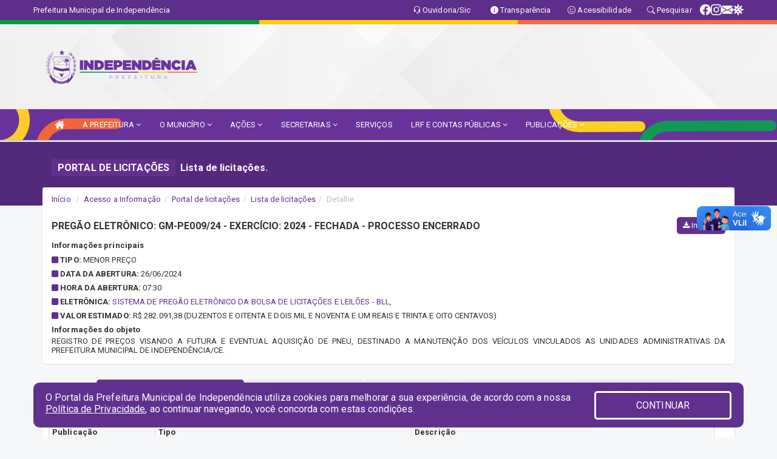

--- FILE ---
content_type: text/html; charset=utf-8
request_url: https://www.google.com/recaptcha/api2/anchor?ar=1&k=6Lfpno0rAAAAAKLuHiMwU8-MdXdGCKY9-FdmjwEF&co=aHR0cHM6Ly93d3cuaW5kZXBlbmRlbmNpYS5jZS5nb3YuYnI6NDQz&hl=pt-BR&v=PoyoqOPhxBO7pBk68S4YbpHZ&size=normal&anchor-ms=20000&execute-ms=30000&cb=mimxqsncbih
body_size: 49623
content:
<!DOCTYPE HTML><html dir="ltr" lang="pt-BR"><head><meta http-equiv="Content-Type" content="text/html; charset=UTF-8">
<meta http-equiv="X-UA-Compatible" content="IE=edge">
<title>reCAPTCHA</title>
<style type="text/css">
/* cyrillic-ext */
@font-face {
  font-family: 'Roboto';
  font-style: normal;
  font-weight: 400;
  font-stretch: 100%;
  src: url(//fonts.gstatic.com/s/roboto/v48/KFO7CnqEu92Fr1ME7kSn66aGLdTylUAMa3GUBHMdazTgWw.woff2) format('woff2');
  unicode-range: U+0460-052F, U+1C80-1C8A, U+20B4, U+2DE0-2DFF, U+A640-A69F, U+FE2E-FE2F;
}
/* cyrillic */
@font-face {
  font-family: 'Roboto';
  font-style: normal;
  font-weight: 400;
  font-stretch: 100%;
  src: url(//fonts.gstatic.com/s/roboto/v48/KFO7CnqEu92Fr1ME7kSn66aGLdTylUAMa3iUBHMdazTgWw.woff2) format('woff2');
  unicode-range: U+0301, U+0400-045F, U+0490-0491, U+04B0-04B1, U+2116;
}
/* greek-ext */
@font-face {
  font-family: 'Roboto';
  font-style: normal;
  font-weight: 400;
  font-stretch: 100%;
  src: url(//fonts.gstatic.com/s/roboto/v48/KFO7CnqEu92Fr1ME7kSn66aGLdTylUAMa3CUBHMdazTgWw.woff2) format('woff2');
  unicode-range: U+1F00-1FFF;
}
/* greek */
@font-face {
  font-family: 'Roboto';
  font-style: normal;
  font-weight: 400;
  font-stretch: 100%;
  src: url(//fonts.gstatic.com/s/roboto/v48/KFO7CnqEu92Fr1ME7kSn66aGLdTylUAMa3-UBHMdazTgWw.woff2) format('woff2');
  unicode-range: U+0370-0377, U+037A-037F, U+0384-038A, U+038C, U+038E-03A1, U+03A3-03FF;
}
/* math */
@font-face {
  font-family: 'Roboto';
  font-style: normal;
  font-weight: 400;
  font-stretch: 100%;
  src: url(//fonts.gstatic.com/s/roboto/v48/KFO7CnqEu92Fr1ME7kSn66aGLdTylUAMawCUBHMdazTgWw.woff2) format('woff2');
  unicode-range: U+0302-0303, U+0305, U+0307-0308, U+0310, U+0312, U+0315, U+031A, U+0326-0327, U+032C, U+032F-0330, U+0332-0333, U+0338, U+033A, U+0346, U+034D, U+0391-03A1, U+03A3-03A9, U+03B1-03C9, U+03D1, U+03D5-03D6, U+03F0-03F1, U+03F4-03F5, U+2016-2017, U+2034-2038, U+203C, U+2040, U+2043, U+2047, U+2050, U+2057, U+205F, U+2070-2071, U+2074-208E, U+2090-209C, U+20D0-20DC, U+20E1, U+20E5-20EF, U+2100-2112, U+2114-2115, U+2117-2121, U+2123-214F, U+2190, U+2192, U+2194-21AE, U+21B0-21E5, U+21F1-21F2, U+21F4-2211, U+2213-2214, U+2216-22FF, U+2308-230B, U+2310, U+2319, U+231C-2321, U+2336-237A, U+237C, U+2395, U+239B-23B7, U+23D0, U+23DC-23E1, U+2474-2475, U+25AF, U+25B3, U+25B7, U+25BD, U+25C1, U+25CA, U+25CC, U+25FB, U+266D-266F, U+27C0-27FF, U+2900-2AFF, U+2B0E-2B11, U+2B30-2B4C, U+2BFE, U+3030, U+FF5B, U+FF5D, U+1D400-1D7FF, U+1EE00-1EEFF;
}
/* symbols */
@font-face {
  font-family: 'Roboto';
  font-style: normal;
  font-weight: 400;
  font-stretch: 100%;
  src: url(//fonts.gstatic.com/s/roboto/v48/KFO7CnqEu92Fr1ME7kSn66aGLdTylUAMaxKUBHMdazTgWw.woff2) format('woff2');
  unicode-range: U+0001-000C, U+000E-001F, U+007F-009F, U+20DD-20E0, U+20E2-20E4, U+2150-218F, U+2190, U+2192, U+2194-2199, U+21AF, U+21E6-21F0, U+21F3, U+2218-2219, U+2299, U+22C4-22C6, U+2300-243F, U+2440-244A, U+2460-24FF, U+25A0-27BF, U+2800-28FF, U+2921-2922, U+2981, U+29BF, U+29EB, U+2B00-2BFF, U+4DC0-4DFF, U+FFF9-FFFB, U+10140-1018E, U+10190-1019C, U+101A0, U+101D0-101FD, U+102E0-102FB, U+10E60-10E7E, U+1D2C0-1D2D3, U+1D2E0-1D37F, U+1F000-1F0FF, U+1F100-1F1AD, U+1F1E6-1F1FF, U+1F30D-1F30F, U+1F315, U+1F31C, U+1F31E, U+1F320-1F32C, U+1F336, U+1F378, U+1F37D, U+1F382, U+1F393-1F39F, U+1F3A7-1F3A8, U+1F3AC-1F3AF, U+1F3C2, U+1F3C4-1F3C6, U+1F3CA-1F3CE, U+1F3D4-1F3E0, U+1F3ED, U+1F3F1-1F3F3, U+1F3F5-1F3F7, U+1F408, U+1F415, U+1F41F, U+1F426, U+1F43F, U+1F441-1F442, U+1F444, U+1F446-1F449, U+1F44C-1F44E, U+1F453, U+1F46A, U+1F47D, U+1F4A3, U+1F4B0, U+1F4B3, U+1F4B9, U+1F4BB, U+1F4BF, U+1F4C8-1F4CB, U+1F4D6, U+1F4DA, U+1F4DF, U+1F4E3-1F4E6, U+1F4EA-1F4ED, U+1F4F7, U+1F4F9-1F4FB, U+1F4FD-1F4FE, U+1F503, U+1F507-1F50B, U+1F50D, U+1F512-1F513, U+1F53E-1F54A, U+1F54F-1F5FA, U+1F610, U+1F650-1F67F, U+1F687, U+1F68D, U+1F691, U+1F694, U+1F698, U+1F6AD, U+1F6B2, U+1F6B9-1F6BA, U+1F6BC, U+1F6C6-1F6CF, U+1F6D3-1F6D7, U+1F6E0-1F6EA, U+1F6F0-1F6F3, U+1F6F7-1F6FC, U+1F700-1F7FF, U+1F800-1F80B, U+1F810-1F847, U+1F850-1F859, U+1F860-1F887, U+1F890-1F8AD, U+1F8B0-1F8BB, U+1F8C0-1F8C1, U+1F900-1F90B, U+1F93B, U+1F946, U+1F984, U+1F996, U+1F9E9, U+1FA00-1FA6F, U+1FA70-1FA7C, U+1FA80-1FA89, U+1FA8F-1FAC6, U+1FACE-1FADC, U+1FADF-1FAE9, U+1FAF0-1FAF8, U+1FB00-1FBFF;
}
/* vietnamese */
@font-face {
  font-family: 'Roboto';
  font-style: normal;
  font-weight: 400;
  font-stretch: 100%;
  src: url(//fonts.gstatic.com/s/roboto/v48/KFO7CnqEu92Fr1ME7kSn66aGLdTylUAMa3OUBHMdazTgWw.woff2) format('woff2');
  unicode-range: U+0102-0103, U+0110-0111, U+0128-0129, U+0168-0169, U+01A0-01A1, U+01AF-01B0, U+0300-0301, U+0303-0304, U+0308-0309, U+0323, U+0329, U+1EA0-1EF9, U+20AB;
}
/* latin-ext */
@font-face {
  font-family: 'Roboto';
  font-style: normal;
  font-weight: 400;
  font-stretch: 100%;
  src: url(//fonts.gstatic.com/s/roboto/v48/KFO7CnqEu92Fr1ME7kSn66aGLdTylUAMa3KUBHMdazTgWw.woff2) format('woff2');
  unicode-range: U+0100-02BA, U+02BD-02C5, U+02C7-02CC, U+02CE-02D7, U+02DD-02FF, U+0304, U+0308, U+0329, U+1D00-1DBF, U+1E00-1E9F, U+1EF2-1EFF, U+2020, U+20A0-20AB, U+20AD-20C0, U+2113, U+2C60-2C7F, U+A720-A7FF;
}
/* latin */
@font-face {
  font-family: 'Roboto';
  font-style: normal;
  font-weight: 400;
  font-stretch: 100%;
  src: url(//fonts.gstatic.com/s/roboto/v48/KFO7CnqEu92Fr1ME7kSn66aGLdTylUAMa3yUBHMdazQ.woff2) format('woff2');
  unicode-range: U+0000-00FF, U+0131, U+0152-0153, U+02BB-02BC, U+02C6, U+02DA, U+02DC, U+0304, U+0308, U+0329, U+2000-206F, U+20AC, U+2122, U+2191, U+2193, U+2212, U+2215, U+FEFF, U+FFFD;
}
/* cyrillic-ext */
@font-face {
  font-family: 'Roboto';
  font-style: normal;
  font-weight: 500;
  font-stretch: 100%;
  src: url(//fonts.gstatic.com/s/roboto/v48/KFO7CnqEu92Fr1ME7kSn66aGLdTylUAMa3GUBHMdazTgWw.woff2) format('woff2');
  unicode-range: U+0460-052F, U+1C80-1C8A, U+20B4, U+2DE0-2DFF, U+A640-A69F, U+FE2E-FE2F;
}
/* cyrillic */
@font-face {
  font-family: 'Roboto';
  font-style: normal;
  font-weight: 500;
  font-stretch: 100%;
  src: url(//fonts.gstatic.com/s/roboto/v48/KFO7CnqEu92Fr1ME7kSn66aGLdTylUAMa3iUBHMdazTgWw.woff2) format('woff2');
  unicode-range: U+0301, U+0400-045F, U+0490-0491, U+04B0-04B1, U+2116;
}
/* greek-ext */
@font-face {
  font-family: 'Roboto';
  font-style: normal;
  font-weight: 500;
  font-stretch: 100%;
  src: url(//fonts.gstatic.com/s/roboto/v48/KFO7CnqEu92Fr1ME7kSn66aGLdTylUAMa3CUBHMdazTgWw.woff2) format('woff2');
  unicode-range: U+1F00-1FFF;
}
/* greek */
@font-face {
  font-family: 'Roboto';
  font-style: normal;
  font-weight: 500;
  font-stretch: 100%;
  src: url(//fonts.gstatic.com/s/roboto/v48/KFO7CnqEu92Fr1ME7kSn66aGLdTylUAMa3-UBHMdazTgWw.woff2) format('woff2');
  unicode-range: U+0370-0377, U+037A-037F, U+0384-038A, U+038C, U+038E-03A1, U+03A3-03FF;
}
/* math */
@font-face {
  font-family: 'Roboto';
  font-style: normal;
  font-weight: 500;
  font-stretch: 100%;
  src: url(//fonts.gstatic.com/s/roboto/v48/KFO7CnqEu92Fr1ME7kSn66aGLdTylUAMawCUBHMdazTgWw.woff2) format('woff2');
  unicode-range: U+0302-0303, U+0305, U+0307-0308, U+0310, U+0312, U+0315, U+031A, U+0326-0327, U+032C, U+032F-0330, U+0332-0333, U+0338, U+033A, U+0346, U+034D, U+0391-03A1, U+03A3-03A9, U+03B1-03C9, U+03D1, U+03D5-03D6, U+03F0-03F1, U+03F4-03F5, U+2016-2017, U+2034-2038, U+203C, U+2040, U+2043, U+2047, U+2050, U+2057, U+205F, U+2070-2071, U+2074-208E, U+2090-209C, U+20D0-20DC, U+20E1, U+20E5-20EF, U+2100-2112, U+2114-2115, U+2117-2121, U+2123-214F, U+2190, U+2192, U+2194-21AE, U+21B0-21E5, U+21F1-21F2, U+21F4-2211, U+2213-2214, U+2216-22FF, U+2308-230B, U+2310, U+2319, U+231C-2321, U+2336-237A, U+237C, U+2395, U+239B-23B7, U+23D0, U+23DC-23E1, U+2474-2475, U+25AF, U+25B3, U+25B7, U+25BD, U+25C1, U+25CA, U+25CC, U+25FB, U+266D-266F, U+27C0-27FF, U+2900-2AFF, U+2B0E-2B11, U+2B30-2B4C, U+2BFE, U+3030, U+FF5B, U+FF5D, U+1D400-1D7FF, U+1EE00-1EEFF;
}
/* symbols */
@font-face {
  font-family: 'Roboto';
  font-style: normal;
  font-weight: 500;
  font-stretch: 100%;
  src: url(//fonts.gstatic.com/s/roboto/v48/KFO7CnqEu92Fr1ME7kSn66aGLdTylUAMaxKUBHMdazTgWw.woff2) format('woff2');
  unicode-range: U+0001-000C, U+000E-001F, U+007F-009F, U+20DD-20E0, U+20E2-20E4, U+2150-218F, U+2190, U+2192, U+2194-2199, U+21AF, U+21E6-21F0, U+21F3, U+2218-2219, U+2299, U+22C4-22C6, U+2300-243F, U+2440-244A, U+2460-24FF, U+25A0-27BF, U+2800-28FF, U+2921-2922, U+2981, U+29BF, U+29EB, U+2B00-2BFF, U+4DC0-4DFF, U+FFF9-FFFB, U+10140-1018E, U+10190-1019C, U+101A0, U+101D0-101FD, U+102E0-102FB, U+10E60-10E7E, U+1D2C0-1D2D3, U+1D2E0-1D37F, U+1F000-1F0FF, U+1F100-1F1AD, U+1F1E6-1F1FF, U+1F30D-1F30F, U+1F315, U+1F31C, U+1F31E, U+1F320-1F32C, U+1F336, U+1F378, U+1F37D, U+1F382, U+1F393-1F39F, U+1F3A7-1F3A8, U+1F3AC-1F3AF, U+1F3C2, U+1F3C4-1F3C6, U+1F3CA-1F3CE, U+1F3D4-1F3E0, U+1F3ED, U+1F3F1-1F3F3, U+1F3F5-1F3F7, U+1F408, U+1F415, U+1F41F, U+1F426, U+1F43F, U+1F441-1F442, U+1F444, U+1F446-1F449, U+1F44C-1F44E, U+1F453, U+1F46A, U+1F47D, U+1F4A3, U+1F4B0, U+1F4B3, U+1F4B9, U+1F4BB, U+1F4BF, U+1F4C8-1F4CB, U+1F4D6, U+1F4DA, U+1F4DF, U+1F4E3-1F4E6, U+1F4EA-1F4ED, U+1F4F7, U+1F4F9-1F4FB, U+1F4FD-1F4FE, U+1F503, U+1F507-1F50B, U+1F50D, U+1F512-1F513, U+1F53E-1F54A, U+1F54F-1F5FA, U+1F610, U+1F650-1F67F, U+1F687, U+1F68D, U+1F691, U+1F694, U+1F698, U+1F6AD, U+1F6B2, U+1F6B9-1F6BA, U+1F6BC, U+1F6C6-1F6CF, U+1F6D3-1F6D7, U+1F6E0-1F6EA, U+1F6F0-1F6F3, U+1F6F7-1F6FC, U+1F700-1F7FF, U+1F800-1F80B, U+1F810-1F847, U+1F850-1F859, U+1F860-1F887, U+1F890-1F8AD, U+1F8B0-1F8BB, U+1F8C0-1F8C1, U+1F900-1F90B, U+1F93B, U+1F946, U+1F984, U+1F996, U+1F9E9, U+1FA00-1FA6F, U+1FA70-1FA7C, U+1FA80-1FA89, U+1FA8F-1FAC6, U+1FACE-1FADC, U+1FADF-1FAE9, U+1FAF0-1FAF8, U+1FB00-1FBFF;
}
/* vietnamese */
@font-face {
  font-family: 'Roboto';
  font-style: normal;
  font-weight: 500;
  font-stretch: 100%;
  src: url(//fonts.gstatic.com/s/roboto/v48/KFO7CnqEu92Fr1ME7kSn66aGLdTylUAMa3OUBHMdazTgWw.woff2) format('woff2');
  unicode-range: U+0102-0103, U+0110-0111, U+0128-0129, U+0168-0169, U+01A0-01A1, U+01AF-01B0, U+0300-0301, U+0303-0304, U+0308-0309, U+0323, U+0329, U+1EA0-1EF9, U+20AB;
}
/* latin-ext */
@font-face {
  font-family: 'Roboto';
  font-style: normal;
  font-weight: 500;
  font-stretch: 100%;
  src: url(//fonts.gstatic.com/s/roboto/v48/KFO7CnqEu92Fr1ME7kSn66aGLdTylUAMa3KUBHMdazTgWw.woff2) format('woff2');
  unicode-range: U+0100-02BA, U+02BD-02C5, U+02C7-02CC, U+02CE-02D7, U+02DD-02FF, U+0304, U+0308, U+0329, U+1D00-1DBF, U+1E00-1E9F, U+1EF2-1EFF, U+2020, U+20A0-20AB, U+20AD-20C0, U+2113, U+2C60-2C7F, U+A720-A7FF;
}
/* latin */
@font-face {
  font-family: 'Roboto';
  font-style: normal;
  font-weight: 500;
  font-stretch: 100%;
  src: url(//fonts.gstatic.com/s/roboto/v48/KFO7CnqEu92Fr1ME7kSn66aGLdTylUAMa3yUBHMdazQ.woff2) format('woff2');
  unicode-range: U+0000-00FF, U+0131, U+0152-0153, U+02BB-02BC, U+02C6, U+02DA, U+02DC, U+0304, U+0308, U+0329, U+2000-206F, U+20AC, U+2122, U+2191, U+2193, U+2212, U+2215, U+FEFF, U+FFFD;
}
/* cyrillic-ext */
@font-face {
  font-family: 'Roboto';
  font-style: normal;
  font-weight: 900;
  font-stretch: 100%;
  src: url(//fonts.gstatic.com/s/roboto/v48/KFO7CnqEu92Fr1ME7kSn66aGLdTylUAMa3GUBHMdazTgWw.woff2) format('woff2');
  unicode-range: U+0460-052F, U+1C80-1C8A, U+20B4, U+2DE0-2DFF, U+A640-A69F, U+FE2E-FE2F;
}
/* cyrillic */
@font-face {
  font-family: 'Roboto';
  font-style: normal;
  font-weight: 900;
  font-stretch: 100%;
  src: url(//fonts.gstatic.com/s/roboto/v48/KFO7CnqEu92Fr1ME7kSn66aGLdTylUAMa3iUBHMdazTgWw.woff2) format('woff2');
  unicode-range: U+0301, U+0400-045F, U+0490-0491, U+04B0-04B1, U+2116;
}
/* greek-ext */
@font-face {
  font-family: 'Roboto';
  font-style: normal;
  font-weight: 900;
  font-stretch: 100%;
  src: url(//fonts.gstatic.com/s/roboto/v48/KFO7CnqEu92Fr1ME7kSn66aGLdTylUAMa3CUBHMdazTgWw.woff2) format('woff2');
  unicode-range: U+1F00-1FFF;
}
/* greek */
@font-face {
  font-family: 'Roboto';
  font-style: normal;
  font-weight: 900;
  font-stretch: 100%;
  src: url(//fonts.gstatic.com/s/roboto/v48/KFO7CnqEu92Fr1ME7kSn66aGLdTylUAMa3-UBHMdazTgWw.woff2) format('woff2');
  unicode-range: U+0370-0377, U+037A-037F, U+0384-038A, U+038C, U+038E-03A1, U+03A3-03FF;
}
/* math */
@font-face {
  font-family: 'Roboto';
  font-style: normal;
  font-weight: 900;
  font-stretch: 100%;
  src: url(//fonts.gstatic.com/s/roboto/v48/KFO7CnqEu92Fr1ME7kSn66aGLdTylUAMawCUBHMdazTgWw.woff2) format('woff2');
  unicode-range: U+0302-0303, U+0305, U+0307-0308, U+0310, U+0312, U+0315, U+031A, U+0326-0327, U+032C, U+032F-0330, U+0332-0333, U+0338, U+033A, U+0346, U+034D, U+0391-03A1, U+03A3-03A9, U+03B1-03C9, U+03D1, U+03D5-03D6, U+03F0-03F1, U+03F4-03F5, U+2016-2017, U+2034-2038, U+203C, U+2040, U+2043, U+2047, U+2050, U+2057, U+205F, U+2070-2071, U+2074-208E, U+2090-209C, U+20D0-20DC, U+20E1, U+20E5-20EF, U+2100-2112, U+2114-2115, U+2117-2121, U+2123-214F, U+2190, U+2192, U+2194-21AE, U+21B0-21E5, U+21F1-21F2, U+21F4-2211, U+2213-2214, U+2216-22FF, U+2308-230B, U+2310, U+2319, U+231C-2321, U+2336-237A, U+237C, U+2395, U+239B-23B7, U+23D0, U+23DC-23E1, U+2474-2475, U+25AF, U+25B3, U+25B7, U+25BD, U+25C1, U+25CA, U+25CC, U+25FB, U+266D-266F, U+27C0-27FF, U+2900-2AFF, U+2B0E-2B11, U+2B30-2B4C, U+2BFE, U+3030, U+FF5B, U+FF5D, U+1D400-1D7FF, U+1EE00-1EEFF;
}
/* symbols */
@font-face {
  font-family: 'Roboto';
  font-style: normal;
  font-weight: 900;
  font-stretch: 100%;
  src: url(//fonts.gstatic.com/s/roboto/v48/KFO7CnqEu92Fr1ME7kSn66aGLdTylUAMaxKUBHMdazTgWw.woff2) format('woff2');
  unicode-range: U+0001-000C, U+000E-001F, U+007F-009F, U+20DD-20E0, U+20E2-20E4, U+2150-218F, U+2190, U+2192, U+2194-2199, U+21AF, U+21E6-21F0, U+21F3, U+2218-2219, U+2299, U+22C4-22C6, U+2300-243F, U+2440-244A, U+2460-24FF, U+25A0-27BF, U+2800-28FF, U+2921-2922, U+2981, U+29BF, U+29EB, U+2B00-2BFF, U+4DC0-4DFF, U+FFF9-FFFB, U+10140-1018E, U+10190-1019C, U+101A0, U+101D0-101FD, U+102E0-102FB, U+10E60-10E7E, U+1D2C0-1D2D3, U+1D2E0-1D37F, U+1F000-1F0FF, U+1F100-1F1AD, U+1F1E6-1F1FF, U+1F30D-1F30F, U+1F315, U+1F31C, U+1F31E, U+1F320-1F32C, U+1F336, U+1F378, U+1F37D, U+1F382, U+1F393-1F39F, U+1F3A7-1F3A8, U+1F3AC-1F3AF, U+1F3C2, U+1F3C4-1F3C6, U+1F3CA-1F3CE, U+1F3D4-1F3E0, U+1F3ED, U+1F3F1-1F3F3, U+1F3F5-1F3F7, U+1F408, U+1F415, U+1F41F, U+1F426, U+1F43F, U+1F441-1F442, U+1F444, U+1F446-1F449, U+1F44C-1F44E, U+1F453, U+1F46A, U+1F47D, U+1F4A3, U+1F4B0, U+1F4B3, U+1F4B9, U+1F4BB, U+1F4BF, U+1F4C8-1F4CB, U+1F4D6, U+1F4DA, U+1F4DF, U+1F4E3-1F4E6, U+1F4EA-1F4ED, U+1F4F7, U+1F4F9-1F4FB, U+1F4FD-1F4FE, U+1F503, U+1F507-1F50B, U+1F50D, U+1F512-1F513, U+1F53E-1F54A, U+1F54F-1F5FA, U+1F610, U+1F650-1F67F, U+1F687, U+1F68D, U+1F691, U+1F694, U+1F698, U+1F6AD, U+1F6B2, U+1F6B9-1F6BA, U+1F6BC, U+1F6C6-1F6CF, U+1F6D3-1F6D7, U+1F6E0-1F6EA, U+1F6F0-1F6F3, U+1F6F7-1F6FC, U+1F700-1F7FF, U+1F800-1F80B, U+1F810-1F847, U+1F850-1F859, U+1F860-1F887, U+1F890-1F8AD, U+1F8B0-1F8BB, U+1F8C0-1F8C1, U+1F900-1F90B, U+1F93B, U+1F946, U+1F984, U+1F996, U+1F9E9, U+1FA00-1FA6F, U+1FA70-1FA7C, U+1FA80-1FA89, U+1FA8F-1FAC6, U+1FACE-1FADC, U+1FADF-1FAE9, U+1FAF0-1FAF8, U+1FB00-1FBFF;
}
/* vietnamese */
@font-face {
  font-family: 'Roboto';
  font-style: normal;
  font-weight: 900;
  font-stretch: 100%;
  src: url(//fonts.gstatic.com/s/roboto/v48/KFO7CnqEu92Fr1ME7kSn66aGLdTylUAMa3OUBHMdazTgWw.woff2) format('woff2');
  unicode-range: U+0102-0103, U+0110-0111, U+0128-0129, U+0168-0169, U+01A0-01A1, U+01AF-01B0, U+0300-0301, U+0303-0304, U+0308-0309, U+0323, U+0329, U+1EA0-1EF9, U+20AB;
}
/* latin-ext */
@font-face {
  font-family: 'Roboto';
  font-style: normal;
  font-weight: 900;
  font-stretch: 100%;
  src: url(//fonts.gstatic.com/s/roboto/v48/KFO7CnqEu92Fr1ME7kSn66aGLdTylUAMa3KUBHMdazTgWw.woff2) format('woff2');
  unicode-range: U+0100-02BA, U+02BD-02C5, U+02C7-02CC, U+02CE-02D7, U+02DD-02FF, U+0304, U+0308, U+0329, U+1D00-1DBF, U+1E00-1E9F, U+1EF2-1EFF, U+2020, U+20A0-20AB, U+20AD-20C0, U+2113, U+2C60-2C7F, U+A720-A7FF;
}
/* latin */
@font-face {
  font-family: 'Roboto';
  font-style: normal;
  font-weight: 900;
  font-stretch: 100%;
  src: url(//fonts.gstatic.com/s/roboto/v48/KFO7CnqEu92Fr1ME7kSn66aGLdTylUAMa3yUBHMdazQ.woff2) format('woff2');
  unicode-range: U+0000-00FF, U+0131, U+0152-0153, U+02BB-02BC, U+02C6, U+02DA, U+02DC, U+0304, U+0308, U+0329, U+2000-206F, U+20AC, U+2122, U+2191, U+2193, U+2212, U+2215, U+FEFF, U+FFFD;
}

</style>
<link rel="stylesheet" type="text/css" href="https://www.gstatic.com/recaptcha/releases/PoyoqOPhxBO7pBk68S4YbpHZ/styles__ltr.css">
<script nonce="YVJ62GUQbMU9QxZC-KWp9g" type="text/javascript">window['__recaptcha_api'] = 'https://www.google.com/recaptcha/api2/';</script>
<script type="text/javascript" src="https://www.gstatic.com/recaptcha/releases/PoyoqOPhxBO7pBk68S4YbpHZ/recaptcha__pt_br.js" nonce="YVJ62GUQbMU9QxZC-KWp9g">
      
    </script></head>
<body><div id="rc-anchor-alert" class="rc-anchor-alert"></div>
<input type="hidden" id="recaptcha-token" value="[base64]">
<script type="text/javascript" nonce="YVJ62GUQbMU9QxZC-KWp9g">
      recaptcha.anchor.Main.init("[\x22ainput\x22,[\x22bgdata\x22,\x22\x22,\[base64]/[base64]/MjU1Ong/[base64]/[base64]/[base64]/[base64]/[base64]/[base64]/[base64]/[base64]/[base64]/[base64]/[base64]/[base64]/[base64]/[base64]/[base64]\\u003d\x22,\[base64]\\u003d\\u003d\x22,\x22fl5tEwxoGUcrw7XChy8fw5TDj2/Dk8O8wp8Sw7HCj24fGS3DuE8wB1PDiDkfw4oPOAnCpcOdwo3CtSxYw4hlw6DDl8K7wpPCt3HCi8OYwroPwoXCj8O9aMKXOg0Aw74LBcKzdsK/Xi54SsKkwp/Cki3Dmlpuw6BRI8K/w73Dn8OSw5x5WMOnw7HCqULCnlE+Q2Qjw6FnAlzCrsK9w7FGGChIT0sdwpt5w6YAAcKTJi9VwpgSw7tiagDDvMOxwrpvw4TDjnxkXsOrQ31/[base64]/DgbCs8K/w7JJK8KKQWVUwoI5ZcOawpHClmsYwo/CvWnDr8Ogw6kZNCPDmMKxwpo6WjnDqMOaGsOEd8O/[base64]/ChmFlYsKNwqbCtcOjEQtaCMOsw7piwp3CnsK1FV7Cu2HCusKgw6FKw7LDn8KJVsKHIQ/DjMOsDEPCn8OLwq/[base64]/ChEJCKcKLDW5mwrbCuMKow5/DqUVzwrUpwofDrFHCrxrChcKXwqjCggVvYsKdwprCuSbCpxINw7F0wofDmcOJDiZVw5klwobDjcOuw6dmCkLDr8KeJ8OJJcKvPVIAEiw1IMOtw581Lz3CrcKATcK5VsK0w6nCpsKJwoF9HcK5J8K/ZExie8KDbMOEJsKew4M/KsORwpbDicOAeFDDpXnDlcKoFcKHw5ZYw57DoMOKw5LClcKqJ0rDjMOdKW7DscK5w5jCpcK0ZjPDp8KxYcKTwp4Fwp/[base64]/DvcKdPcKwCnTDgREeXMKXwq/CmsKEw54QCWt/wqoMXH7ChmxJwpZYw7FewrnCnnXDmsO/[base64]/DvXptwpHCs8OpKsKkc8K3w74cQ8O0w7fDgcOqw5xDSMKpw6LDtCpfbsK+wpDCmnTCmsKmalFlUcOkBsKDw75OAsKkwqQjc2sUw40Bwr99w5/Ctw7DmsKJFlwCwrMxw5ktwr8Fw4Z1NsKOS8KIdsOzwqUIw68TwrvDkGBywqFVw7nCmjDCqgApbAp+w49/GMKbwp7CkcOAwqjDjMKRw4cAw5NCw6J+w6s5w6TCs3bCt8K8E8KaTFxKc8KjwqhgXsOmNw9hY8ONdjzCiw0MwqZQTsKBIWTCpTLCicK0A8K/w7LDtmfCqCTDnhskO8Oyw4bCoGtwbmbCtMKAHcKOw6crw4t/[base64]/w6bDsytTCsOZwo/Ci03CsBR5w6ctwq/ClWXCihLCj3LDscKMAsKsw4oSVcK6JAvDisOcw7XCr1MAE8OmwrzDiUrClVtOMcK0bFTDpMOPaQfCrC/DgMKDGsO8w7pRKX7CrmXChxx9w6bDql7DvsO+wqQoERAsGQpgIl0WNsOdwogFRW/ClMO4w7PCkMKQw7TDsDjCv8Kaw4HDvMKEw4MXYG3DojcGw4XCj8O7D8Okw4nDqzDCgDkAw54Mwr15bMO6woLCsMO+Vi18JzzDiz1cwqzDjMKhw7hlb3bDiVM5w7lyR8OEw4PCsUclw41OdcONwowFwrQ3SwJnwq49LQEbBS3Dl8OwwpofwojCmEY8W8K/Z8ODw6RAWxPDnhoow5p2KMOlwrR/[base64]/[base64]/[base64]/[base64]/DrsOowoLCoMOlw7jCocKlL8O4w6cHUUtvBhrDhsObNcOSwpwsw6cYw4vDjMKIw6U6wp7DmMKHdMOJw4Jxw4YWOcOcSTLCi3XChX9Bw7bCjsKyESnCqXsULE7ClMKOcMO3wolbw6HDgMOiPjZyGcOYNGVnTsOEd1/DoD5Pw6vCrE9GwpzClzPCn2UDw74rwqnDvMO0wqfDixBkV8ODWsKyMAEGWmDDm03CkcKhw4fCpzVvw5DCkMKXPcOeasODQ8KRw6rCmkLDksKZwp1Fwp00wp/DtDjDumIHFcOpw6LCoMKLwoomZ8OmwqjCh8OTNxTDpATDtD/[base64]/woxnF8KSKRTDpsKCwqzDnRoCG27DqsOnw6hTGV3CtMO/[base64]/DklbDnMKRwqrDrsKDw6fDn8O0w7ZgDwPDnVFHw54AC8OYwpInccOUe3lwwoAbwoBWwqvDn13DrDDDnHjDnE0GeyJgO8OwUx7CmcODwopwKcKRLMOSw4bCnk7DhcOZW8Ofw4URwr8GLiE4w6NzwrU9B8O/ScOodm44wrDDuMOnw5PCscOvMsKrw6LDjMO6G8KuDmrDlhHDkC/CsnTDiMOrwozDssO1w6jCgxIeGC1vUMOhw7fCpCd/[base64]/CoMK9w6fCnHAKUcOdHcKwEhUnBGzDr8OGw7vCq8Kaw69ewpfDlcKJbCAGwrHDqGfCgcKOwpQXEcKmwpDDu8KGLifDhMKETlHCrDM6wrvDiCYYw51gwqItw44Aw5fDmMOBEcK4wrRiRANhRsOsw4oUwokteiQdRA3Di0nDtm5rwp3DvDxvDHYxw4hYw7PDssO/DsKDw5PCoMK9AsO1KsOUwqACw6zCm0pawpsBwqtpFMOQw4HCncOle0TCrMOPwpt5FsOkwqTCpsK/CMOBwoRhaT7Dr1s/[base64]/DjsOVZcK1XsOcw47CqwLCpsOyUcKRwopOw6AUScOww70+wqkvw4HDnhfCqm/[base64]/DlyUXw7HCkWzDl2Bow5FNSANOKDpNw7pKPS92w7fCni9CYcKFccKlClxzPhjDu8KtwotOwp7Dp2cewqbDtwl0FMKmecK+akjDqG3Do8K8MsKrwq7DhcO6GsKmQMKXE0I5w7ZxwrvCjy9PbsOlw7AxwozClsKZESnDh8OnwrZ9CWnCmjhRwq/DkUnDo8OfJcOmR8OSc8OZWBrDn0ACHMKodcOFwpnDglJxPcOCwqRwHwrCvMOXwqLDmsOoUmF2wp3CjHPDugIxw6Ypw4xbwpXCrQ4ow64gwqgJw5DCh8KXwrVfHlFtBF9xJ0DCnTvCgMKFwr04w7gPI8KbwoxbX2NBw7E1wo/Dh8Kow4t4O13DosKzCcOOY8K5wr3Cq8O2AxrDliIqZsKQYMOdwpTCr1YgCgg6GsKUAsKfWMKfwr91w7DCmMKhKn/DgsKjwqQSwqErw4fDlx0sw5YORQIxw53ChEQpOHxYw5TDtW06bWTDlsO+dDjDhcOVwo4UwolQf8O9Ihh2YcOEM318w4lSwrsrwqTDpcOcwoMVGw50woAnPcOnwp/CvF89djAQwrceVk3Dq8KMwokbw7cZwqXDkcOtw4oPwqVTwpzCtsKOw6fCslXDlsKNTQRrLl5Lwoh6wrZOfcOVw7jDpgUDNDDDuMKNwrRhwrkqKMKYw75wYVLCoRxNwoMKw43CvhXDvHgsw4vCv2TCuAbCqcOBw6w/[base64]/[base64]/JMOQw5oPPUYEQ8O4CcKxBjLDvivCoQMmw7zCvXsvw6nDhl1ow5PDjkl4ezUfNFDCtMOFEh9/XcKwXi9ZwqlJLjYha11jIXw7w6fDu8KLwq/Dg0nDlBpDwrliw5bCixvCncOGw78WLAASK8Opw4fDhVhFw7bCs8KaalvDg8O1PcKPwrEEwqnDuWIMZzsoA2HDil9SIMO4wqEGw5h+wrtCworDrcKYw41UDg5JF8OxwpFUNcK6IsOYSjvCpV0aw6vDhnzDlMKODk3DoMOpwp/CrkU/wprCgcKgUcOywoHDjkAdMVXCvsKSw7zCtsK0PgkJaQxpZsKpwrLCisKHw7zCh2fDhSvDgcKRw6rDn0lPY8KVY8O0SHRKW8OXwo0Qwr0XRFDDv8OgEWFNDMK5w6PChCZ+wqpgGiNgX0LCsT/ChsO6w7LCtMOsHhPCkcKxw4DCnsOpKiVPckHCk8OwMmnCjgJMwqB3w4wCJCzDo8Kdw4tQGzBUKMKlwod3P8Kww5xvHkZ6Dw7ChUEkd8OAwodYwo7CjVfCpcOfwp9ACMKAR2RTE1d/wpXDssOyBcK7w4/[base64]/R8KuVV3DoFbCkcKvfUzCrsKOCMOzbBpLEMOhJMO5FFPDtA9PwpgdwoJ6RcOIwo3CvcKTwoXCg8OHw5JawrNaw5rDnmvCn8OqwrDCtDHChsOiwpkkc8KIBxHCisKMU8KxPcOXwpnCgwHDsMKfXMKXC3Zxw6/Dq8KQw4MfAMKww7jCuhHDj8KxPMKFwoRDw4rCrcO6wojCgTQ6w6QGw4nCvcOGEcKuw7DCi8O8SMOnGidTw4Z3wrl3wr7CizrCjsOaCxAJwrnDl8O1Cjgdw6TDl8O9w459w4bDsMOfw4PDgkd/dU3CkjAPwrbCmcOnHinCvsO9RcKoGsOAwp/DqypDwpHCt3cuEWXDg8OPSH11SRVYwoV9woZvLsKYJcKoc3sFG1XCqMKsezEDw5QMw7F2H8KSclEvw4rDnQxOwrjDp3BJw6zCmsK3cCVkfVEZDT8Twq7DusOAwoMbwpfDj0DCnMKqYcK+dUjDlcOfJ8OMwrLCp0TCpMOiTcKvEmfCjBbDkcOYFQXCoT3DlcK/[base64]/[base64]/DkcKsaz7CjMOpw5w7EsOTCsOmfk7CiTlKwqLDqBjDp8KVw6/[base64]/woNmEMKMNVoLw4zDvMKZPQZDfcKEe8OewrLCtnzCklk2aSBXwqPCs3PDl1TDmkguDTRew4vChBLDp8Kew5Zyw6QmRiQpw7Q4Tmh+HcKSw6Axw7FCw6sAwoXCv8KMw7zDgjDDhg/DhMKQQhh5GWLCuMOSw7jCnGvDvTdhWyvDn8OWa8OawrF6ZsKDwqjCs8KmMsOoXMKdwqF1w5sGw7gfwqbCr2rCmWQtT8KMw71/w7IVCm1FwoEqworDrMK/w4jDgk9iR8Kdw4fCsnZGwpTDpMOsC8OQSiTCpC/DlgfCu8KKUh/Dl8OXasO7w4p+DhcIU1LDkcOrRG3DkkE6fwYaCg/Cp0nDucKiAcO9NcOQXV/[base64]/FcOUw47Dr3EpTsKIwrDClgNXE3nCmmoVSsOJHMKETwPDpsOuasKywrxHwoDDnxXDoxV+HAFCb1fCr8O3H2HDmcK2JMKzLH4BF8KAw7ZJZsK0w6taw5vCsR7Dl8K1TznDgS3Dk1rDmcKGw5NuR8KvwonDqMO8G8O2w4zDicOswo1FwoPDn8OFPhEWw67DmHEyew/CiMOvNcO9NBsRGcKBIcK8S34Rw4QMQCfCnQrDrUDCicKbKsOxDMKOw5s8dlVww65YCMOOdA0/DSvCj8Ozw6oYGX9RwqBAwrrCgxDDqMOiw73Dh0wiMggiVGgKw4Rww61Iw4QbQcKPW8OVL8KAXEoAHiHCtmYresOrYB0uwpDDtQRpwrPDulvCtWzChMOIwrnCuMOSIcOKTsKBbV7DhEnCkcO/w4XDrsK6OifCo8OTTsKgwrbDvT/Dq8KYQ8K0FlJoXRt/J8KIwq3CkEvCn8KCU8OPw4LChwHDhsOUwpMgwrQpw74PC8KOMBLDlMKtw7jCv8Otw500w4wMMDXCknslZMOIw5DCsHvDocO/[base64]/[base64]/[base64]/[base64]/[base64]/Cv8OTw4XDlcKnOsO9w4/[base64]/[base64]/DncOmwp3Dk1/CizMqwqREW8KwwqbCnMKvw5DCgEYWwoRUasKbw7bCoMK6KyEzw4McCMOSJcKLw4wFdA3DtGs7w47CusOdVU4JdkvCk8KbCMOQwoLDjsK5I8KEwpkrLMK2RzXDu3/Dg8KbVMK0w4bCgcKFw457Qzg+wrxQcG7DocO+w6RDBRjDuFPCkMKPwoUhdnEBw67CnT0qwrkSDAPDu8OBw67CsGxFw6NMwpPCjG/[base64]/CmStmw4XChsKjSMO8Ml87TnAVw6nCpT/DhyphaS7CoMOAVcK4wqU3w4lDFcKowpTDqTbDlz1ww64vUsOFAcOvw6jCjQ9Pwr8mIgLDqcKuw6/DuFDDscOrwq5cw60OMFbCi3Z/[base64]/CiSHCjcK9wqQowrEwIMOUw7jCr8KMwqwtwpNBO8OnEEZewoklWkbDo8OmD8Otw4XCqT0QGCbClwPCs8KLwoPCjsOrwovCqzIew7nCknfCt8OWwq0LwrrCn1xRdsKgOsKKw4vCmsOhFz3Cukp9w6rCu8KXwrBXw6XCkW/DpcKCT3Q2LQozSzQ/UcK/[base64]/[base64]/CsX/[base64]/[base64]/CsV9vw6wwayLDnsOVwrjCvjLDisO2ZMOhw6l8OThUFgzDlCdvwqrDp8OUJRjDsMK5bxFEJsKaw53DocKmwrXCoC3CqMOcB0rCm8Kow54bw7zCmy3Cj8KdNsOFw5VleGcVw5PCk0xIaC/DowIiVBUjw6BXw7fDhMKAw6MwMWBhERd5w43DuVvDs1c0FsOMK3XDosKqZijDgUTDt8KQfEdcZ8KkwoPCnx8WwqvCk8O1SsKXw7HCvcOcwqB2w7DDtMOxWTLDpRlUwq/DksKYw70Afl/[base64]/CrwjCgcOjw6zCjyZ1bMO6wq9ZGClnUU/Cum4EecKRwrhdwrkjQ1TCkEjCum83wrlQw4rDv8OvwpnDu8O9PA4Fw4oCQsKGeHQ1EEPCqn1BSCICwoh3SRZBRGxhZhxqXi0dw5cNGmvCgMOjVMOJwpzDsRfCosOhHMO6Ii94wo/[base64]/[base64]/O1x6wotIKBbDncOYOMK7wpnDpGzDjCs+w491dsKOwpjCpTICf8ODwrU1EsKRwpgFw4zCgMKkBgfCiMKRW03DgnIVwqkZFsKHUsOVDsKswqoWwonCr2J3w58zw6EiwoIywo5uHsK/f31Twr1uwohXDDTCqsONw6nCpyMSw7sOUMOhw5nCo8KLZy9uw5jCtlvCggDDgcKyTTI7wpvCiGQ8w4rCpRtVa1DDncKHwoYJwrfCqcOPwr0Zw5dDC8KGw7PCvHfCsMKhwo7CocOxwqBlw40LBD7DvBRUwotGw7VUHULCtxMtH8OXDhQ5fxPDgMKHwp3Ch3/DsMOzw4ZGBsKEKcKhwoQ5w7DDmcOAQsK2w70Ow6cLw44DXGvDrgdqwpgNw48dwprDmMODLcOIwrHDiQwjw4InaMKjQBHCsQ9Qw4MdAUsuw7vDt0ZOcMKsa8OZU8KXCcKjRmvChC/DgMOuM8KLDAvCgmjDh8KrSMOmw7VXAsKaecK1woTCscOAwppMOMOkw7/[base64]/M33DjzElwrPDjsOSD3bDmjTCgsONJsKWU8K6BMOKwpbCnEwTwqEFwqPDjFvCsMOFLcOGwrzDm8Ksw5wqw592w5cgdB3DpsK0HMKIO8KQfnrDoQTDg8K7w7TDmXozw4pDw5/[base64]/DuTjCnMK7wqEzwrHCicK7wojDqHRew6nDocOcGMO+bMO0IMOFEcKhwrJnwrfChMOqw7nCj8O4w4/DjcObYcKZw5oAw6UtOsKLwrNywonDqlxcSlgXwqNtwp53USVdHcKfwoPCs8K8wqnCgSrDg18JAMOAJMOvSsObw63DmMO4Ug7CoUhbISzDgMOiLcOSF2EcVcOIG1DDpcOFCcK6wp7CjsO9MsOCw47DrXjDkALDsljCusO9w6nDjcKiE2cWJVNrHFbCuMOjw7/DqsKkwrbDu8OzYsKwCytCGXYowrw4YMOfJB/CsMKHwoMLwpjCqkUcwo/DtsOswrzCoh7DvMOAw4XDrsO1wrRuwohhNsKHw47DicK7PsODB8O0wrfCmcOhOl3Cri3Dt1/CuMO2w6diAkNBD8Oww7g0MsKEw6PDs8OuWR/Dn8O9UsOUwqjCnsKiacKrHzogWDTChcOPacKnaWxPw5LDli9BLcOzNyRUwonDpcOwSFnCr8Kqw5p3F8Kdd8O1wq5rw7F8XcKewpo4FA8bdi1cM33CjcKEUcKEF2bCqcKfJMOaGyE9wo/Du8OcW8OSJz3CqsOEwoMMUMK+wqVOwp8sDApTFsK9FV7CqFnCvsKBAsO/G3PCjMOyw6hNwrw9wo/[base64]/CmGMAwr0SMEfDqRTCilXCkHjDm8OCw6jDg8OQwqnCuy/ClyjCl8KQwpMGYcKFw7spwrTDqHNVw59cLzbCo1zDpMK2w7owBHzDsyPCn8KBEhfCpWdHNkYiwowfFsKWw77Cg8O5X8KDAxBHbxodwpZNw7bCl8OOCn9Kd8KYw6tOw69zZk0jB3/Dn8KLUkk/MADDnMOLw5/Dg33CisOUVjlhJSHDs8OXKznDu8OUwpfDkhrDjTQtYsKOw6dxw67DhwkgwqDDrUpuCcOOwoZxwrN5w7AgD8KRdMOYNMOKZMKiwpc1wrwjwpMUdMOTBcOLNsOiw4HCk8KXwr3DsERZw7zDqx05GMOkV8K/OMORVsORVhZRAcOnw7TDo8Obw4vCkcK5a1RYUsKPAE53w6bCpcKnwrXCmcO4DMOKFw9QewkwLWZdUsOzQcKWwpjCrMKTwq4Gw5nDssOZwoZee8OWMcO5fMOxwosswp7ClcOMwoTDgsOaw6cdC0XCikbCu8OsRFzCiMK1w5PDqBnDq0nCgcKCwqZjY8OfQcO6w7/CrxTDsFJNwpLDgcKNZcO9w4DDssO1w6VnMsOfw7/DksOrK8KCwrZQbMKOUifDp8K4w4jClxdEw6bCqsKvflnDlkXDt8OEwplEwpt7OMOUw7clJ8OjKAXCpcKuGRXDrkXDhgFCdcOFa0HDqFzCr2vCkHzCmFrCnmUKaMK9Z8KywrjDq8KjwqvDgwPDoW/CrEnCmcK8w7QYMhDDizfCjArCiMKSM8Oew5BUwo4FXcKEUE9zw4BbUGpbwoDCisOmLcKKCRDDh27CqMKJwoDDiDJcwrvDiXLCtXwGAU7Do24/WjvCssOpXsOLw7RJw58Nw7pcZXdbU3DCqcK4wrDCokh+w6nCqh7DmBXDpMKfw5cLdWguQcKXw4LDnsKOH8Oxw5BTwqsbw4VbQcKPwrRiw4AZwotBIcOqGiMpRcKuw4Zqwo/DhsO0woMDw4LDoA/DqjjCmsODGUxhUcKjasOpHm0fwqdVwqsAw7gJwpwWw7rCuwrDjsO6AsKww6odw4DCoMK1KMKXw43DkwkhcT3DgzzCmMKyXsK2HcOGZRVLw7U3w67DoGZYwr/DjmtqYsObZTLClMODKMOeVltKDsOdw5oTw7o1w7bDmwTCgCJmw5gUfVrCn8OCw53Do8K1wp4DZjklw59FwrrDncO8w4ENwqw7wozCokYdw65iw4tdw7o6w5Jiw5PCgMO0Nk3Colldw65wUxIfw5jCmcOlWcOrHnvDtMOSfsK2wpbCh8O/CcKNwpfDnsOiw6k7woA7PcKIw7ABwotbAhZSQEpQIMOOZBjDocOif8OqNsKNw41Xw6p0aAQCSMOqwqHDlwkEIMK6w5vCrMO/wqTDmToXwoTCgERvwocswph2w5vDoMO5wpJ1esK8H3YWEjvCpSRTw6FxCnlgw6zCvMKMw6zCvFFpw4LDisKXMyvChcKlw6LDqMOAw7HCvy7Dv8KVX8O2EsK4wp/CnsK/[base64]/JT9mICvDt0hVXmPChnXDpwcew6fDn1Ryw7jCmcOJSl1Kw6DCusOpw7ISw7B7w7IrdcKmw7nDtw7DrmrDv3RHw5DCjHnCjcKzw4ENwp1rH8K6wpHCk8OfwpBbw4ccw7vDjRTCnRNHSC/Cs8OUw57CmsKrBsOGw6HDpF3DhsO+dsK/FmkCw7LCqMOWYWgjcMK+VzYEwq4Mwo8vwqE6TMOSElbClMKDw7IiScK7Sgp/w6t7wrTCoRgTI8O/DRXCjsKDLWrClcOlOiJ+wqdhw6MYf8KXw7bCg8OoOMKFTigfw7TDsMOcw71QC8KKwowBw7rDriRbasOdcQnDr8OvcyrDsVbCrH7Cj8K4wr7Cq8KVIj7CgsObNQc/wrczJQJZw4dYVVXCiTnDlhg8aMOOf8OVwrPDmVXDnMKPw7bCjkXCsmrDsnLDpsKHw7hDwr8BKXJMKsKJwr/[base64]/[base64]/DqSfCrcO0ZQFUTR3DocKXwpY+wqUtw47DhkhOU8KCO8KddVXCnmgswq7DqMOowrkJwoBcd8Onw5caw6kkwp4zd8Kdw4nCtsKPNsO/JU3CqAhbwpPCrhrDs8KPw4csHsKNw47ClAw7MknDqhxEI1XDpUdzw4HCj8O1w4NrQBk/[base64]/CtMKuwol9wpZuGsKRNMKzcMO2w6hawq/DuT/CmcOwBRDCkUPCnMKFXhXDpMO3TcOcw5LCh8OWwqI1w7tUeS/DpsOvIRM1wpLCilTCt17DgGUQIjJpwpnDk3scAVvDuknDvsOEXxVSwrNhDywba8KJc8K8IkTCvVrClcOww6QQw5tDVXkpw79jw7rCkDvCn1kSA8OuL1IVwr9sPcKBNMOlwrTChXFBw6tEw7rCj0/CjEDDg8OOF1PDuwnCrn1Nw4slcX/DicOVwr0IDsKPw5fCkHfCqnLCoQNtc8O4b8OFXcOuGTwPKX9QwpEBwr7DilEANcOcw6DDrsKDwpcAbMOeasK/w64Ow7EZAMKbw7/[base64]/M8O+w5FtTW3CnsOFAUbClmJIwpoywopDw61BCg83w47DpsKYZmzDskM0w73CrE1gUMKSw53CrsKEw6paw696esOQLk7CnTTDukw8I8KGwqMewpnDtihgwrYzTMKywqLCgcKODj3DuFxwwqzCnkdDwqFvb3nDoB/CncKQw4LCsG7CnRPDpgxjVMOiwprCjMOBw7jCgDwWwrrDtsOJaiTCmMO4w7TCgsKLTRgpw4jCiAAoGFQHw7LDhsOSwpTCnFhJMlrDoDfDqcK5IMKtEUJ/w4XCqcKZNMKVwq1Lw59Pw5HCs23CnmE1PyHDhMObR8Ovw5gew7bCtmbCmWgGw7zCj3/CucOPF1wrRANEaBvCl3x9wpLDqGvDucOow6vDqRbDuMOZTsKUwp7Cq8OgFsO0GxDDmywEUcOPXRvDgsKxRsKZH8Ktwp3CgcKZwo8uwr/CrFTCgzF0dShNfV3Dv0TDo8ONB8Odw6/Ck8OjwoLCi8OKw4duVkQ3DRooQFwCYcODwrbCiRDDm2w/wr45w5fDvsKrw7I+w4zCrsOLVSkZw6AtMcKPGgDDjsOmKsKUZD1Hw73DmgnDt8KjQ3wQDMOJwrfClT4PwprDssOOw41KwrvCoQZ+HMKwacOCOkLDusKtfWxkwoQUXMO6B2PDmFdww7kTwrQww4t2FAbClhjCo2jDjQrDtW/Cm8OjFilTVBY+wqnDkmg3w6LCvMODw6cPwqHDh8O7WGIow6xIwplcf8KTCibCk0/[base64]/CiiI4H8KWwpQiYcOxBMK2wqLDtlcOw5/CicKzwo1kw5M4V8OnwrLChhbCrcOMwonDjsOuccOBYHLDh1bCizHDqcKWwrrCvsO+w5pqwogww7bCq1XCusOpwrDCjl7DucK7FEAlwoEew4RoX8KWwrsRI8OJw4HDoRHDuH/DpSchw4lKwpDDnhTDiMKtdsOUwq/CtcK1w6sTLwXDjw4DwqR0wolFwodrw6EuLMKpBAPCuMOTw4XCusKvSX0WwrpTRgYCw4vDol3CpXYtHMOfIXXDn1/DlMK+woHDsQwtw47CnMKHw6t2esK+wqXDsCPDg1PDmS89wqjCrzPDpXIWIcOHCsKTwrvDhjrDphLDk8Kcwr0Lwp1JQMOWwoQDw7kFWcKPw7cWKMOrd1BINcODK8O+fBFYw4E3wrzCuMOswrlFwr/CpSrDjl5NYSLCsj/DncKww7R9woTCjCvCqzIfwqzCusKBw6XCkiYdwoDDhnTCj8KSf8Kpw6rDmMK+wo7Dm0AWwohZwo/CjsOOAMKgwp7Dvz0UJRZxbsKZw7NLTAcLwp9HT8K+w7LCosObQhTDj8OvYMKJQcK0SUgIwqDCjcKweFXDlMKNMGzCrcK9RcOPw5p/bTfCq8O6wo7Dg8OwBcKCw70Uwo1/EDhNG1pjwrvClcOCEgFzCcO7wo3CusKzwq84wo/DpHIwD8K2w6w8ch7CtsKbw4PDqU3Doy/Dp8KOw5NBfz4qw5IYw6HCjsKwwox8w4/DlDAjwrrCuMO8HEJfwolhw4cDw5oYw7w0CMOywo5GV29kORfCvhUSNVl7wpvCjF0lOGLDgUvDvcOhJcK1VnTDlUxJGMKRwqjCl2AYw5bCvg/[base64]/DlkLCvcO8wooLw61ywonCjcOnZ8OZez/CpcKfwpEYw55iw7tMwrVhw5Z3w4MAw7B+DVBzwro9I0NJVmrCojktw4vDn8Okw4DDmMK2F8OcacOIwrBWw51tKDfCpx9IEGhRw5XDuxMdwr/[base64]/w6nDiBvClcKPw4zCl2YLScKIflU7SMOlc8OAwoHCksOlw6Auwr/CusOKVUjDv2hEwpjClVV6f8Kww4dbwqTCrBzCo0BXVBc6wrzDqcOcw4Iswpclw5PDjsKUMjPCqMKewr0kwrUHOMOEYSLCssO9wp/[base64]/Cl2zCs3vDiHEYw6HCs8OVwo0WYsKGwrPCvS/[base64]/[base64]/[base64]/w4zDtTHCm1Umw5LDrG00wrDCgCzDq00awotAw5Jfw4xXOS/CicKvJ8K7wr3Cq8O8w59mwpV9NRoeZWt1fHzDsAQ0TMKSwqvClVMJIyjDjnc+TMKjw4PDgsKbV8Obw7hBw5Ynw5/Co0N7w6x+exJlX38LOsO9GcKJwrdzwqfDssOsw7d6J8Kbwo1MI8OhwpQmASEdwrVjw4zCrMO6K8KdwonDqcOiwr7ChsOuemQbFybDkmF6MsKMwrHDiTLDrAXDkRvChsOmwqUrKQfDi1vDjcKGa8Ovw4wpw6Esw7/Co8OEwphdBDjCjQp5fjgEwrHChMOkEcO5wq7DsCtfwodULTnDncKlfMOOasOxbMOTw77Ch19Gw6/CvsOwwp5MwojCq2XDl8K8ScOSw4Uowq7CnQDDhmFrGEvCr8K0w6tJUmfChWXCj8KJQkfCsAIzJCzDmi7Dn8ODw747WDlnH8Kqw4/[base64]/XGTDgMOjw4o5wrzCvSpEwo3Ckl/DuBHDoMOew6fDkW8iw7jDlcOEwqjDgUHCr8Krw6XCncOEdsKJJTsVA8OOSUZHbVoKw6hEw6/DtzDCjHrDo8O1GzLDpgvCsMKaCcK6wrLDpsO2w68vw6rDp1bCiX0/[base64]/b0gbSQRsw7I9aHA3w7fChAXCsj/DlQ/[base64]/Di35hwqBNwp1KTypmQ8KlS8OawpESJsKmdcK4YB8Gw7fDlDbDrcOLwrBBIn8xbzMGw7zDssO8w4/CgMOmWErDh0NXLMKawp0HUsOtw4/Cg0wdwqTCt8KNPi9ewqk7eMO4MMOHwp9VLBLCqktqUMOZGSDClMKpPMKjQXbDnXTDlMO9dxVXwr5iwqzChjHCrUvCqDbDgcKIwpfDt8OAFsOlw594V8Obw6gdwohCbsOVD3PCjgA4wqPDncKQw7fDum7Cu0zCjD1CMsOOSMKqDBHDrcO7w4wvw4A+RjzCun/[base64]/w4ExwrnCssO0w41xw7FVw6jCthwJXsKxw7PCscKxw7zDnlfCh8KzbhMsw68xKcOaw6hfMnfCqEzCumZdwrbDvzrDl1XClsKMYMOywr5DwobDl1LDukHCusKiOAzDqcOuZcK0w6rDqEpFC1/CocOVY3HDp1hdw6bDoMKYcXDDvMO+woEfwqMcP8K6IcKyeW7Cpk/[base64]/NnzCtsODWmbCvMKDWMOKUsKewpxVw7w5wq1LwpDCumrCncOAV8O2w53CvgrChioiEk/CmVgMX1/[base64]/WcK5w6oVaH7CiQZYwqJhwqzCgMOFZh4LCMKWCQ/DqS/Cm0NiVjMVwoUkwozDmzfCvzXCiHkuwpLCtj/CgGpEwpBWwpbCnAXCj8Omw5QhU0MiEsKZw53CisOzw7XCjMO2w4fCpSUDW8O4w7hUwpPDr8KuFXMhwpPDt2h+fsK+w6bDpMO1AsKnw7M1M8OpUcKwQEQAw6g8D8OiwobCqwjCosOIXR4JSBIZw7LCgToMwrXCtTRKRcKbwq5/RsONw5fDiEjDpcOiwqXDqFpsKC/[base64]/DtcOTLcOIJMOJD2HCsEYfbcKnwp/DjMKKw4LDgMKBwqcuwrthw7/CksK0cMKVwojChn/[base64]/DmFZSw7nDggcvwpLDiDQnwrVYE8KjwqsSw4RqZsOGODvCvAFIaMKowo/[base64]/DscOow5nDrcKnwotww4ICVcOvw5/CphlWQUwOwpInU8K/[base64]/CiFs7KcKqwrjCvsKnw7wOc8O4BcOUwr3Cj8K0Jk3CqsOGwqctwpxGw5zCgsOKbk3CgcKpCcO0w6zCq8KSwr9Vwrc8HTLDr8K0ZlvDnUzDshQPXxtXZcKUwrbCmnFxb17Dl8KmD8OkLcOBCSNqSl87IyDCjUzDq8K/w5bCpcK3wpZiw53DtxvCvx3CkQbCqcOQw63DjMOywrMSwowiAxFfaHN7w4rCmljDnwvDkC/CtsKFYX1qDUc3woIAwrdSWcKCw4FOb3nCjcOjwpfCrMKZX8O2Z8KCw7fCsMK7wpzDrwjCk8OXwo7Di8KJGWQUwpPCtMK3wo/DuzVAw5XDvsKCw7bCoggiw5ogA8KHUWHCosKcw7kIGcO8P3bDiHdmBh1wasKow6pFMS/Dv3HCuwRqO19GbCzCgsOMw5PCvm3Cpnw0LyNfwr0+OC8owrHCs8Khwr9hw5guwqnDnMKiwpN7wpg2w7jDpS3CmAbCtsKYwqPDrBXCgETDvcKGwr8Xwr8aw4JzNMKXwqDDhDU\\u003d\x22],null,[\x22conf\x22,null,\x226Lfpno0rAAAAAKLuHiMwU8-MdXdGCKY9-FdmjwEF\x22,0,null,null,null,1,[21,125,63,73,95,87,41,43,42,83,102,105,109,121],[1017145,478],0,null,null,null,null,0,null,0,1,700,1,null,0,\[base64]/76lBhnEnQkZnOKMAhk\\u003d\x22,0,0,null,null,1,null,0,0,null,null,null,0],\x22https://www.independencia.ce.gov.br:443\x22,null,[1,1,1],null,null,null,0,3600,[\x22https://www.google.com/intl/pt-BR/policies/privacy/\x22,\x22https://www.google.com/intl/pt-BR/policies/terms/\x22],\x22OIhdrW3/2eAMaXmc0q5MPV3HzbPT6+hIGWDrg5dlNVo\\u003d\x22,0,0,null,1,1768941507774,0,0,[223,168,174,111,179],null,[232,210,185],\x22RC-kOIzTpu-R1BrvA\x22,null,null,null,null,null,\x220dAFcWeA6sXVVLjAN2cZ4Qyg9cIis4iQt4SXjJF1MR8sWhnGJo5OeyVZ8OkoIME-FKTwnEM4_vUF-Tsrv6p-JZm51ilXKsFyJ55Q\x22,1769024307784]");
    </script></body></html>